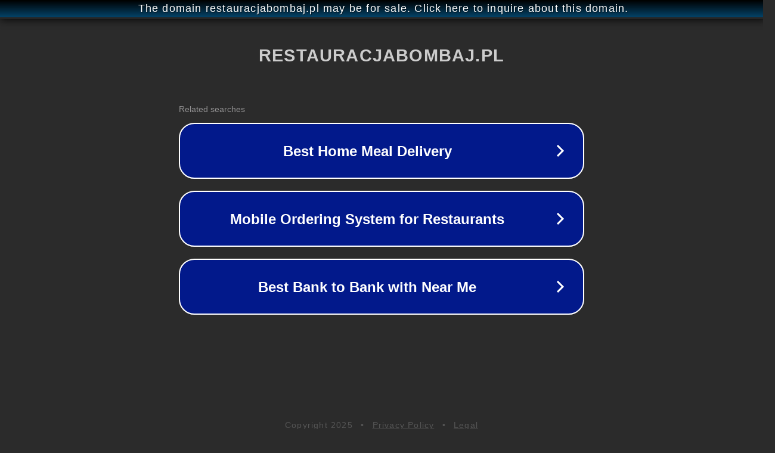

--- FILE ---
content_type: text/html; charset=utf-8
request_url: https://restauracjabombaj.pl/restaurant/48714e5930304c6a94e1a048763fb0aa/meal/c0a81af7b6e54b449534cadc8665f3c6
body_size: 1170
content:
<!doctype html>
<html data-adblockkey="MFwwDQYJKoZIhvcNAQEBBQADSwAwSAJBANDrp2lz7AOmADaN8tA50LsWcjLFyQFcb/P2Txc58oYOeILb3vBw7J6f4pamkAQVSQuqYsKx3YzdUHCvbVZvFUsCAwEAAQ==_stksFfew3Fflqhy8ruLrMNsH0h2eh+WKe3ABDguxl1LcyFtuV+PVmuqhQGQ3sd1CJT2EMCL4mzbHVT49UpIHVQ==" lang="en" style="background: #2B2B2B;">
<head>
    <meta charset="utf-8">
    <meta name="viewport" content="width=device-width, initial-scale=1">
    <link rel="icon" href="[data-uri]">
    <link rel="preconnect" href="https://www.google.com" crossorigin>
</head>
<body>
<div id="target" style="opacity: 0"></div>
<script>window.park = "[base64]";</script>
<script src="/bnMbAVEhH.js"></script>
</body>
</html>
